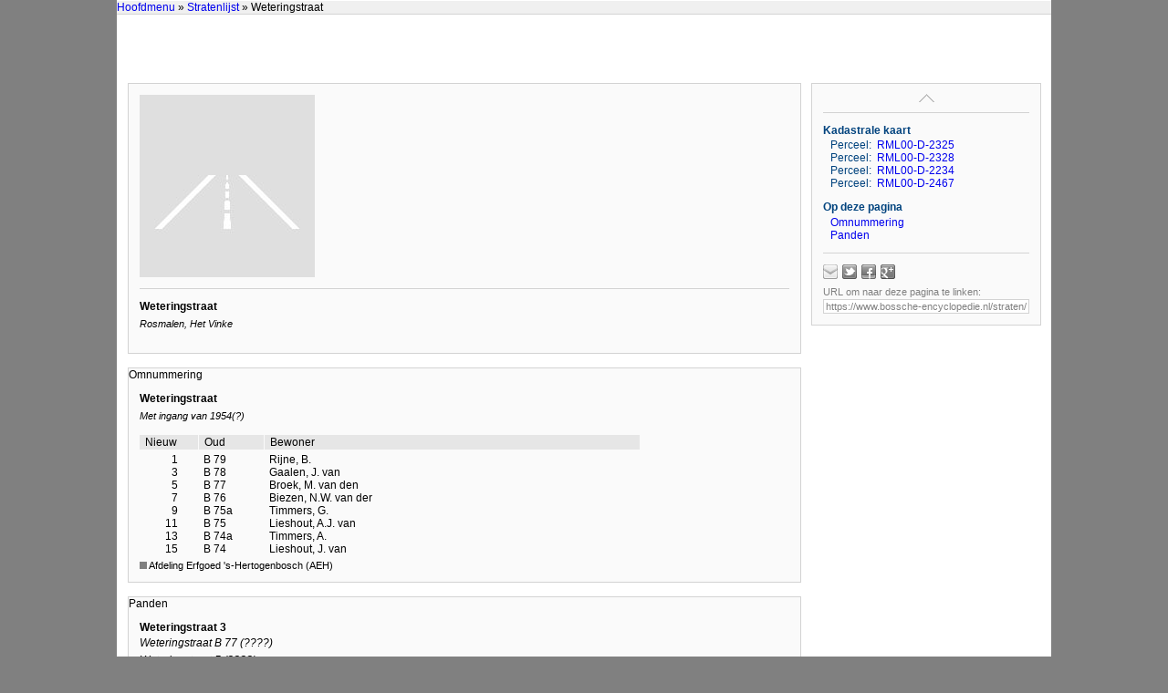

--- FILE ---
content_type: text/html
request_url: https://bossche-encyclopedie.nl/straten/rosmalen,%20weteringstraat.htm?p1=_indexstraten.alle.htm?title=Stratenlijst&t1=Stratenlijst&title=Weteringstraat
body_size: 6423
content:
<!DOCTYPE html>

<html>
<head>
  <title>Bossche Encyclopedie | Weteringstraat</title>
  <meta name="author" content="A.F.A.M. (Ton) Wetzer">
  <meta name="format-detection" content="telephone=no">
  <meta name="viewport" content="width=device-width, initial-scale=1">
  <link rel="stylesheet" href="../style.css">
  <link rel="stylesheet" href="omnummering-wijk.css">
  <link rel="stylesheet" href="../print.css" media="print">
  <link rel="stylesheet" href="../lightslider.css">
  <link rel="stylesheet" href="../tabcontent.css">

  <script src="../_abcsociaal.js"></script>
  <script src="../_base.js"></script>
  <script src="../_mouseover.js"></script>
  <script src="../_popup.js"></script>
  <script src="../_treeview.js"></script>
  <script src="../jquery.min.js"></script>
  <script src="../tabcontent.js"></script>
  <script src="../lightslider.js"></script>

  <link rel="stylesheet" type="text/css" href="../shadowbox.css">
  <script type="text/javascript" src="../shadowbox.js"></script>
  <script type="text/javascript">
  Shadowbox.init({
    // a darker overlay looks better on this particular site
    overlayOpacity: 0.8
    });
  </script>
</head>

<body>

<div id="menu" class="menu-top">
  <div class="crumblepath">
    <a href="../_index.htm" target="_top">Hoofdmenu</a> 
    <script>
      document.write(getBC())
    </script>
  </div>
  <div class="buttons">
  </div>
  <div class="links">
  </div>
</div> <!-- menu-top -->

<a id="content-top"></a>

<div id="container" class="container">
<div class="container-left">

<div class="section">
<div class="article">

<div class="blok-image">
<img class="image" src="geen afbeelding.jpg" alt="" height="100%" title="body=[Geen afbeelding beschikbaar]" />
<div class="content">
<div class="info-top">
</div>
<div class="info-bottom">

</div> <!-- info-bottom -->
</div> <!-- content -->
</div> <!-- blok-image -->

<h3>Weteringstraat</h3>
<h4>Rosmalen, Het Vinke</h4>
<div class="spacer"></div>
</div> <!-- article -->
</div> <!-- section -->

<a id="Omnummering"></a>
<div class="section">
<div class="header" onClick="location.href='#top'" title="naar boven">
<div class="title">Omnummering</div>
</div>
<div class="content-tekst">
<h3>Weteringstraat</h3>
<h4>Met ingang van 1954(?)</h4>
<div class="omnummering">
<table>
<tr><th>Nieuw</th><th></th><th>Oud</th><th>Bewoner</th></tr>
<tr><td>1</td><td></td><td>B 79</td><td>Rijne, B.</td></tr>
<tr><td>3</td><td></td><td>B 78</td><td>Gaalen, J. van</td></tr>
<tr><td>5</td><td></td><td>B 77</td><td>Broek, M. van den</td></tr>
<tr><td>7</td><td></td><td>B 76</td><td>Biezen, N.W. van der</td></tr>
<tr><td>9</td><td></td><td>B 75a</td><td>Timmers, G.</td></tr>
<tr><td>11</td><td></td><td>B 75</td><td>Lieshout, A.J. van</td></tr>
<tr><td>13</td><td></td><td>B 74a</td><td>Timmers, A.</td></tr>
<tr><td>15</td><td></td><td>B 74</td><td>Lieshout, J. van</td></tr>
</table>
</div>
<div class="bron">
<img src="../block-gray.bmp" alt="">
Afdeling Erfgoed 's-Hertogenbosch (AEH)
</div>
</div> <!-- content-tekst -->
</div> <!-- section -->

<a id="Panden"></a>
<div class="section">
<div class="header" onClick="location.href='#top'" title="naar boven">
<div class="title">Panden</div>
</div>
<div class="content-panden">
<a id="P3"></a>
<div class="pand-kop" style="border:none;">
  <div style="float:left;"><b>Weteringstraat 3</b></div>
</div>
<br clear="all">
<div class="pand-blok">
<div class="pand-naam"></div>
  <div class="adresboek">
    <div class="adresboek-subtitle">Weteringstraat B 77 (????)</div>
    <div class="adresboek-subtitle">Weteringstraat 5 (????)</div>
    <div class="adresboek-subtitle">Weteringstraat 3 (1954)</div>
    <table class="adresboek-table">
      <tr><td class="right">1954</td><td>M. v.d. Broek - J. v.d. Broel</td></tr>
    </table>
  </div>
</div>
<br>

<a id="P1"></a>
<div class="pand-kop">
  <div style="float:left;"><b>Weteringstraat 1</b></div>
</div>
<br clear="all">
<div class="pand-blok">
<div class="pand-naam"></div>
  <div class="adresboek">
    <div class="adresboek-subtitle">Weteringstraat B 78 (????)</div>
    <div class="adresboek-subtitle">Weteringstraat 3 (????)</div>
    <div class="adresboek-subtitle">Weteringstraat 1 (1954)</div>
    <table class="adresboek-table">
      <tr><td class="right">1954</td><td>J. van Gaalen - M. van Gaalen</td></tr>
    </table>
  </div>
</div>
<br>

</div> <!-- content-panden -->
</div> <!-- section -->

</div> <!-- container-left -->

<div class="container-right hide">
<div class="nav">
  <div class="nav-top-container" title="naar boven">
    <a class="nav-top-button" href="#"></a>
  </div>
  <h3>Kadastrale kaart</h3>
  <div class="nav-indent nav-kadaster">
    <table>
      <tr><td>Perceel:</td><td><a href="https://kadastralekaart.com/kaart/perceel/RML00/D/2325" target="_blank">RML00-D-2325</a></td></tr>
      <tr><td>Perceel:</td><td><a href="https://kadastralekaart.com/kaart/perceel/RML00/D/2328" target="_blank">RML00-D-2328</a></td></tr>
      <tr><td>Perceel:</td><td><a href="https://kadastralekaart.com/kaart/perceel/RML00/D/2234" target="_blank">RML00-D-2234</a></td></tr>
      <tr><td>Perceel:</td><td><a href="https://kadastralekaart.com/kaart/perceel/RML00/D/2467" target="_blank">RML00-D-2467</a></td></tr>
    </table>
  </div>
  <div style="clear:left;">
    <h3>Op deze pagina</h3>
    <div class="nav-indent">
      <a href="#Omnummering">Omnummering</a><br>
      <a href="#Panden">Panden</a><br>
    </div>
  </div>
  <div id="sociaalDeelLinks" style="border-top:1px solid lightgray; margin-top:12px; padding-top:12px;">
    <script type="text/javascript">
      abcSociaal( {doel: 'sociaalDeelLinks', knoppen:  ['mailto=mailto:ton@vha.nl?subject=Encyclopedie%20%27s-Hertogenbosch', 'twitter', 'facebook', 'plusone'], hover: 'kleur'} );
    </script>
  </div>
  <div style="color:gray; font-size:11px; margin-top:0.5em">
    URL om naar deze pagina te linken:
    <input class="permalink" onfocus="this.select();" type="text" value="https://www.bossche-encyclopedie.nl/straten/rosmalen,%20weteringstraat.htm" readonly>
  </div>
</div> <!-- nav -->
</div> <!-- container-right -->

<br clear="all">

<div class="copyright">
Bossche Encyclopedie | <script src="../copyright.js"></script>
</div> <!-- copyright -->

</div> <!-- container -->

<script src="../menu.js"></script>

</body>
</html>


--- FILE ---
content_type: text/css
request_url: https://bossche-encyclopedie.nl/straten/omnummering-wijk.css
body_size: 825
content:

.omnummering {
  padding-top: 0.5em;
  }

.omnummering table th {
  background-color: #E6E6E6; 
  border-bottom: 1px solid #FAFAFA;
  font-weight: normal;
  text-align: left;
  }

.omnummering table th:nth-child(1) {
  padding-left: 0.5em;
  }

.omnummering table th:nth-child(2) {
  border-right: 1px solid #FAFAFA;
  }

.omnummering table th:nth-child(3) {
  padding-left: 0.5em;
  border-right: 1px solid #FAFAFA;
  }

.omnummering table th:nth-child(4) {
  padding-left: 0.5em;
  }

.omnummering table tr:nth-child(2) td {
  padding-top: 3px;
  }

.omnummering table td:nth-child(1) {
  text-align: right;  
  width: 30px;
  }

.omnummering table td:nth-child(2) {
  padding-right: 1.0em;
  text-align: left;  
  width: 10px;
  }

.omnummering table td:nth-child(3) {
  text-align: left;
  padding: 0 0.5em 0 0.5em;
  width: 60px;
  }

.omnummering table td:nth-child(4) {
  padding: 0 0.5em 0 0.5em;
  width: 400px;
  }
